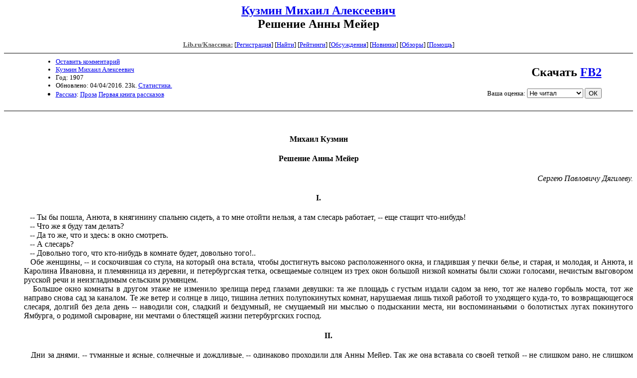

--- FILE ---
content_type: text/html; charset=windows-1251
request_url: http://az.lib.ru/k/kuzmin_m_a/text_5_rreshenie_anny_meyer.shtml
body_size: 30681
content:
<html>
<head>
<title>Lib.ru/Классика: Кузмин Михаил Алексеевич. Решение Анны Мейер</title>
</head>

<body>


<center>

<h2><a href=/k/kuzmin_m_a/>Кузмин Михаил Алексеевич</a><br>
Решение Анны Мейер</h2>

<!------- Первый блок ссылок ------------->

<small>

<a href=/><font color="#555555" size=-1
><b>Lib.ru/Классика:</b></font></a>

<!------------ Кнопка регистрации -------->


[<A HREF="/cgi-bin/login">Регистрация</A>]
 

<!---------------------------------------->

[<a href="/cgi-bin/seek">Найти</a>] 
[<a href="/rating/top40/">Рейтинги</a>]
[<a href="/rating/comment/">Обсуждения</a>]
[<a href="/long.shtml">Новинки</a>]
[<a href="/janr/index_janr_time23-1.shtml">Обзоры</a>]
[<A HREF="/i/info/">Помощь</A>]

<!-- Кнопка редактирования произведения -->



<!---------------------------------------->

</small>

<hr size=2 noshade>

<table width=90% border=0 cellpadding=0 cellspacing=0><tr>

<!---- Блок описания произведения (слева вверху) ----------------------->

<td><ul>
<font size=-1>
<li><A HREF="/cgi-bin/comment?COMMENT=k/kuzmin_m_a/text_5_rreshenie_anny_meyer">Оставить комментарий</A>
<li><a href="http://az.lib.ru/k/kuzmin_m_a/">Кузмин Михаил Алексеевич</a>
<li>Год: 1907
<li>Обновлено: 04/04/2016. 23k. <a href=stat.shtml#text_5_rreshenie_anny_meyer.shtml>Статистика.</a>
<li><a href=/type/index_type_3-1.shtml>Рассказ</a>: <a href="/janr/index_janr_1-1.shtml">Проза</a> <a href=index.shtml#gr12>Первая книга рассказов</a>
</font></ul></td>
<td valign=bottom align=right>
<font size="+2"><b>Скачать <a href="kuzmin_m_a-text_5_rreshenie_anny_meyer.fb2.zip">FB2</a></b></font><br><br>
<!-------------- Блочек голосования (оценка) верхний -------->

<form action="/cgi-bin/votecounter" method=POST>
<input type=hidden name=FILE value=text_5_rreshenie_anny_meyer >
<input type=hidden name=DIR value=k/kuzmin_m_a >

 <!-- 1 

Оценка: <b><a href=/cgi-bin/vote_show?DIR=k/kuzmin_m_a&FILE=text_5_rreshenie_anny_meyer>*</a></b>

 1 -->
&nbsp;<font size="-1">Ваша оценка: <select name=BALL><br>
<option value="10">шедевр</option>
<option value="9">замечательно</option>
<option value="8">очень хорошо</option>
<option value="7">хорошо</option>
<option value="6">нормально</option>
<option value="0" selected>Не читал</option>
<option value="5">терпимо</option>
<option value="4">посредственно</option>
<option value="3">плохо</option>
<option value="2">очень плохо</option>
<option value="1">не читать</option>
</select>
<input type=submit name="OK" value="ОК"></font>

</form>

<!--------------------------------------------------->

</td></tr><tr><td valign=top colspan=2>

<ul><font color="#555555">
</ul></font>
</td></tr>
<tr><td></td></tr>
</table>

<hr noshade size=2>

</center>

<!--------------------- дизайнерские красоты вставляем здесь ------------------->
<font face="Palatino Linotype">
</font>
<!--
<i linotypedate=25.12.2009 SMTPinIDX=.1.1.17.66.13.58.159.161
></i>
-->
<noindex>
<!----------- Собственно произведение --------------->


<div align=justify>
 
 
<xxx7>

<!--Section Begins--><br>
<h4><div align="center" >
<p >
<b>Михаил Кузмин</b>
</p>
</div></h4>
<h4><div align="center" >
<p >
<b>Решение Анны Мейер</b>
</p>
</div></h4>
<div align="right" >
<p >
<i>Сергею Павловичу </i><i>Дягилеву</i><i>.</i><i></i>
</p>
</div>
<h4><div align="center" >
<p >
<b>I.</b>
</p>
</div></h4>
<dd>&nbsp;&nbsp; -- Ты бы пошла, Анюта, в княгинину спальню сидеть, а то мне отойти нельзя, а там слесарь работает, -- еще стащит что-нибудь!
<dd>&nbsp;&nbsp; -- Что же я буду там делать?
<dd>&nbsp;&nbsp; -- Да то же, что и здесь: в окно смотреть.
<dd>&nbsp;&nbsp; -- А слесарь?
<dd>&nbsp;&nbsp; -- Довольно того, что кто-нибудь в комнате будет, довольно того!..
<dd>&nbsp;&nbsp; Обе женщины, -- и соскочившая со стула, на который она встала, чтобы достигнуть высоко расположенного окна, и гладившая у печки белье, и старая, и молодая, и Анюта, и Каролина Ивановна, и племянница из деревни, и петербургская тетка, освещаемые солнцем из трех окон большой низкой комнаты были схожи голосами, нечистым выговором русской речи и неизгладимым сельским румянцем.
<dd>&nbsp;&nbsp; Большое окно комнаты в другом этаже не изменило зрелища перед глазами девушки: та же площадь с густым издали садом за нею, тот же налево горбыль моста, тот же направо снова сад за каналом. Те же ветер и солнце в лицо, тишина летних полупокинутых комнат, нарушаемая лишь тихой работой то уходящего куда-то, то возвращающегося слесаря, долгий без дела день -- наводили сон, сладкий и бездумный, не смущаемый ни мыслью о подыскании места, ни воспоминаньями о болотистых лугах покинутого Ямбурга, о родимой сыроварне, ни мечтами о блестящей жизни петербургских господ.
<h4><div align="center" >
<p >
<b>II.</b>
</p>
</div></h4>
<dd>&nbsp;&nbsp; Дни за днями, -- туманные и ясные, солнечные и дождливые, -- одинаково проходили для Анны Мейер. Так же она вставала со своей теткой -- не слишком рано, не слишком поздно; так же слегка помогала ей, так же читала роман за романом; ездила на Охту, где без шляпы сидела на траве кладбища, слушая птиц и песни пьяных; так же не торопилась искать места, ожидая осени и не понукаемая Каролиной Ивановной.
<dd>&nbsp;&nbsp; После обеда она ходила в Летний сад смотреть гуляющих, довольная уже тем, что узнавала часто встречаемые лица. Одни она любила, другие -- нет, давала прозвища и смеялась, рассказывая дома. Всего больше ей нравились два офицера, всегда преходившие вместе или сходившиеся уже в саду. Один был высокий, с розовыми щеками, длинным носом, большими карими глазами, очень молодой. Другого она не поспевала посмотреть, всегда разглядывая первого. Часто она слышала, не понимая, их французский разговор. Когда они говорили по-русски, Анна тоже не понимала, так как казалось, что простые слова имели двойной смысл, недоступный девушке. Часто между романами она фантазировала, придумывая, -- кто эти два, где они живут, какие у них матери, сестры, -- и однажды пошла за ними из сада.
<dd>&nbsp;&nbsp; Была толпа... Офицеры взяли извозчика и поехали мимо Павловских казарм на Мильонную; Анны они не заметили, были очень веселы и громко смеялись.
<dd>&nbsp;&nbsp; Дома она записывала на переплете книги дни, когда их видела, и, на вопрос старухи, ответила:
<dd>&nbsp;&nbsp; -- Глупости, танта Каролина, записываю, когда было солнце и когда дождь...
<dd>&nbsp;&nbsp; -- Разве сегодня не было дождя?
<dd>&nbsp;&nbsp; -- Я ошиблась, тетя, правда! Я такая рассеянная, -- ответила Мейер, не зачеркивая записи.
<h4><div align="center" >
<p >
<b>III.</b>
</p>
</div></h4>
<dd>&nbsp;&nbsp; В другой раз Анна была счастливее, так как ей удалось пройти следом до подъезда, куда они вошли и где мог жить один из них. Впрочем, она шла недолго, то совсем вплотную, ясно слыша запах духов, то разделенная прохожими, при чём высокая фигура офицера и белое донышко его плоской фуражки были ясно и далеко видным маяком в пути. Они быстро вошли в подъезд, куда, спотыкаясь, поспешила и Мейер, и, поднявшись во второй этаж, без звонка проникли с ключем в дверь, тотчас ее захлопнув. Девушка, поднявшаяся было выше, прочла на медной доске: "Варвара Андреевна Скачкова" и, нарочно стуча каблуками, чтобы вызвать швейцара из его помещения с запахом пирога на всю лестницу, безотчетно сообразивши, спросила:
<dd>&nbsp;&nbsp; -- Госпожа Скачкова еще не в городе?
<dd>&nbsp;&nbsp; -- Никак нет-с, раньше двадцатого не будут.
<dd>&nbsp;&nbsp; -- И никого при квартире не оставлено?
<dd>&nbsp;&nbsp; -- А кого вам угодно?
<dd>&nbsp;&nbsp; -- Подруга моя у них жила, -- врала Анна по вдохновению.
<dd>&nbsp;&nbsp; -- Что же, она в немках у них при детях?
<dd>&nbsp;&nbsp; -- Да, да! -- обрадовалась спрашивающая.
<dd>&nbsp;&nbsp; -- Они с детьми и уехали, -- молвил, улыбнувшись, швейцар.
<dd>&nbsp;&nbsp; -- Я знаю... я узнать хотела, -- и девушка рылась в кошельке, где вместе были смешаны и двугривенные, и пятиалтынные, и гривенники с медью, краснея и не находя. Собеседник, следя за её движениями, нарочно медленно говорил:
<dd>&nbsp;&nbsp; -- Дарья Гавриловна при квартире оставлена и потом барынин брат, Павел Андреевич, временно проживают; Гавриловна им услуживает.
<dd>&nbsp;&nbsp; Анна, ничего не найдя, закрыла кошелек и спросила:
<dd>&nbsp;&nbsp; -- Павел Андреевич?
<dd>&nbsp;&nbsp; -- Ну да, Павел Андреевич Долинин, лейб-гвардии Семеновского полка.
<dd>&nbsp;&nbsp; -- Ах, да! вот как? Что же, они долго здесь пробудут? -- лопотала немка, но швейцар молча отворял ей двери.
<dd>&nbsp;&nbsp; -- Павел Андреевич! Павел Андреевич, -- твердила она, идя домой, -- Павлуша, Паля, Павля, Павлик; Поль! -- решила она вдруг.
<dd>&nbsp;&nbsp; Она еле отвечала Каролине Ивановне, думая: "Неловко, что я человеку не дала на чай! Ну завтра зайду и можно дать 25 копеек. Номер дома забыла посмотреть... Ну, и так помню: второй от угла налево, кажется, красный".
<dd>&nbsp;&nbsp; -- Милый Поль! -- сказала она вслух и села к окну.
<h4><div align="center" >
<p >
<b>IV.</b>
</p>
</div></h4>
<dd>&nbsp;&nbsp; Женщины одевались с возможною тщательностью, собираясь на именины к дальней родственнице. Племянница слегка ворчала, не желая надевать нарядного платья и говоря:
<dd>&nbsp;&nbsp; -- Это -- смешно, танта, в такую грязь надевать светлое платье, -- будто на смотрины!..
<dd>&nbsp;&nbsp; -- Может и вправду я на смотрины веду тебя, Анюта, -- отозвалась тетка.
<dd>&nbsp;&nbsp; -- Ну, сами себя и показывайте, если это вам нравится! -- молвила Анна.
<dd>&nbsp;&nbsp; Каролина не отвечала, размазывая пальцами репейное масло по пробору. Анна была с утра не в духе, долго не видя Павла Андреевича, недовольная погодой, Каролиной Ивановной, предстоящей вечеринкой -- всем на свете. Она и в гостях сидела молча и скучая, не обращая внимания на рассказы маленького, лысого, бритого человека посредине стола, -- почетного гостя. Как через воду доносились до ушей девушки его слова:
<dd>&nbsp;&nbsp; -- Поехала графиня покупать домашние туфли, а сапожник, как старый знакомый, и спрашивает: "а что же, те туфельки, что позавчера ваш супруг брал, не по ножке изволили прийтись?" -- Графиня говорит: "да, в подъеме жмут!" -- и виду никакого не подает. А на утро, как у графа приему быть, в кабинете и начала его началить: "Кому ты, окромя меня, туфли покупаешь?" В приемной просители сидят, всё слышно; графиня голос усиливает, граф ее унимает, -- прямо срам! На эту баталию вхожу я с подносом в кабинет, вижу, -- у графа даже шея покраснела и капуль развился, и, как старый слуга, чтобы бедствие предотвратить, говорю графине, будто ни в чём не бывало: "Видели, матушка-графиня, сколько сегодня в "Новом Времени" покойничков? 16 человек!" -- "Неужели 16? Я сегодня еще газет не читала. Дай-ка мне!" -- И вышла, а граф мне три рубля в руку! А графиня у нас была с фантазией: любила считать, сколько покойников; и когда было много, очень довольна бывала!..
<dd>&nbsp;&nbsp; Молчала Анна и в конке на обратном пути и только на вторичный вопрос старухи, как ей понравился Павел Ефимович Победин, спросила:
<dd>&nbsp;&nbsp; -- Какой это?
<dd>&nbsp;&nbsp; -- Да вот посреди стола сидел, графский камердинер.
<dd>&nbsp;&nbsp; -- Лысый-то?
<dd>&nbsp;&nbsp; -- Да разве он лысый?
<dd>&nbsp;&nbsp; И опять, помолчав, завела Каролина Ивановна под стук колес по рельсам:
<dd>&nbsp;&nbsp; -- А знаешь, Анюта, он ведь намерения имеет.
<dd>&nbsp;&nbsp; -- Кто?
<dd>&nbsp;&nbsp; -- Павел Ефимович!..
<dd>&nbsp;&nbsp; -- А!..
<dd>&nbsp;&nbsp; Тетка подождала еще и продолжала, понижая голос:
<dd>&nbsp;&nbsp; -- Намерения, говорю, относительно тебя...
<dd>&nbsp;&nbsp; Анна вопросительно посмотрела.
<dd>&nbsp;&nbsp; -- Просит твоей руки...
<dd>&nbsp;&nbsp; -- Глупости!
<dd>&nbsp;&nbsp; -- Это ничего, что он не так уж молод; он -- человек почтенный и обеспеченный, он очень оценил тебя, и вот.
<dd>&nbsp;&nbsp; Анна вдруг громко заплакала и сказала громко:
<dd>&nbsp;&nbsp; -- Отставьте меня в покое! Никогда я не выйду замуж за Павла, ищите мне Петра или Ивана!
<dd>&nbsp;&nbsp; -- Что ты кричишь, Анюта? При чём тут Павел?
<dd>&nbsp;&nbsp; Но девушка не отвечала, отвернувшись к стеклу окна и продолжая плакать.
<h4><div align="center" >
<p >
<b>V.</b>
</p>
</div></h4>
<dd>&nbsp;&nbsp; Не с веселым, но и не с грустным лицом объявила Анна Каролине Ивановне, что место она нашла. Удивленно та на нее посмотрела.-- Как же это, Анюта, так вдруг, не посоветовалась, ничего?
<dd>&nbsp;&nbsp; -- Так уж вышло, тетя! В саду разговорилась я с одной дамой, -- такая милая и дети милые: мальчик и девочка. Очень она мне понравилась, -- говорила Анна, глядя в сторону.
<dd>&nbsp;&nbsp; -- Что же это за госпожа, что с ветру берет человека к детям?
<dd>&nbsp;&nbsp; -- Скачкова.
<dd>&nbsp;&nbsp; -- Не слыхала!..
<dd>&nbsp;&nbsp; -- Они недалеко живут. Не понравится -- ведь и уйти можно.
<dd>&nbsp;&nbsp; -- Конечно; только это не очень хорошо -- места менять. Где они живут-то? Пойти самой разузнать.
<dd>&nbsp;&nbsp; -- Она такая милая, тетя, право!..
<dd>&nbsp;&nbsp; Тетка промолчала, думая о возможном браке племянницы; та же ясно и отчетливо вспоминала смутные минуты дня.
<dd>&nbsp;&nbsp; Войдя в переднюю, она зорко посмотрела, пока горничная пошла за барыней, -- нет ли где фуражки и серого форменного пальто, но её почти хозяйственный и влюбленный взгляд видел только женские и детские пальто и шубки, -- одна с дырочкой на синей подкладке, откуда виднелась вата, -- и ряд калош. Барыня была вежлива и суха, несколько удивленная визиту без публикаций.
<dd>&nbsp;&nbsp; -- Я бы очень хотела у вас жить, мне так нравятся ваши дети и всё! -- болтала Анна, окрыляемая чем-то.
<dd>&nbsp;&nbsp; Лама, усмехнувшись, спросила:
<dd>&nbsp;&nbsp; -- Сколько вам лет?
<dd>&nbsp;&nbsp; -- Девятнадцать.
<dd>&nbsp;&nbsp; -- Уже? На вид вы кажетесь моложе.
<dd>&nbsp;&nbsp; -- Взрослых -- только вы и супруг ваш?
<dd>&nbsp;&nbsp; -- Я живу одна с детьми: мой муж умер.
<dd>&nbsp;&nbsp; -- Ах, умер! -- воскликнула Анна, разочарованно.
<dd>&nbsp;&nbsp; Снова усмехнувшись, дама сухо сказала, показывая большую светлую комнату:
<dd>&nbsp;&nbsp; -- Спать вам придется с детьми. Павлуша, поздоровайся с фрейлейн.
<dd>&nbsp;&nbsp; -- Здравствуйте, Павлуша, -- сказала девушка, нагибаясь к толстому мальчику.
<dd>&nbsp;&nbsp; -- Зачем у тебя такой нос? -- спросил тот серьезно.
<dd>&nbsp;&nbsp; -- Какой?
<dd>&nbsp;&nbsp; -- Как у дяди Павла.
<dd>&nbsp;&nbsp; Придя домой, Анна вдруг подумала, что Скачкова может быть сестрой другого офицера, и Павел Андреевич -- не её избранник.
<dd>&nbsp;&nbsp; -- Нет, не может быть, чтобы он не был Полем, -- отгоняла она докучные сомнения и рассудительно сообразила, что молодые люди так неразлучны, что в сущности не всё ли равно, который -- брат её госпожи.
<h4><div align="center" >
<p >
<b>VI.</b>
</p>
</div></h4>
<dd>&nbsp;&nbsp; Они являлись всегда вместе: Павел Андреевич Долинин и Петр Алексеевич Дурнов -- "Петр и Павел", как их звали, но "её" офицер был действительно Поль. И когда она, случайно или намеренно, открывала им двери, она замечала, куда положит фуражку Павел Андреевич, чтобы потом незаметно поцеловать именно ее, ибо обе фуражки были с одинаковым околышем и имели на тулье те же П. Д.
<dd>&nbsp;&nbsp; Она не решалась на него смотреть и только впивала его голос с некоторым недостатком произношения. Когда однажды, кроме обычных "здравствуйте", "прощайте", "как поживаете", он обратился к ней с каким-то незначущим вопросом, она так смутилась, что ничего не могла ответить. Она училась подражать его говору и была детски рада, когда догадалась, в чём секрет: нужно было несколько выставить язык из-за плотно сложенных зубов и так говорить.
<dd>&nbsp;&nbsp; Однажды, забывшись, она так заговорила при других. Варвара Андреевна озабоченно спросила:
<dd>&nbsp;&nbsp; -- Что с вами, фрейлейн? Отчего вы так странно говорите?
<dd>&nbsp;&nbsp; -- Язык обожгла, -- быстро ответила Анна и с возгласом "Павлуша плачет!" бросилась из комнаты, хотя не слышалось никакого плача.
<h4><div align="center" >
<p >
<b>VII.</b>
</p>
</div></h4>
<dd>&nbsp;&nbsp; Онa решилась. Она долго писала это письмо по ночам урывками, даже разными чернилами: синими -- детскими и рыжими -- кухонными, трепеща, чтобы ее не застали за этим занятием и вздрагивая от каждого вздоха спящих детей.
<dd>&nbsp;&nbsp; И теперь она время от времени нащупывала его в своем кармане, рассеянно смотря на танцующих краковяк, подбоченясь и стуча каблуками, детей, и с тоскою думая о столовой, где пили чай теперь большие.
<dd>&nbsp;&nbsp; Француженка говорила:
<dd>&nbsp;&nbsp; -- Я очень довольна: за завтраком и обедом дают красное вино; встаем не рано; я в 9 часов даю Жоржу две конфеты и он опять засыпает; когда холодно, беру его себе в постель вместо грелки. И monsieur так мил. Ha днях он подарил мыло, сказав: "вот мыло, m-lle, чтобы мыть шею". Мы так смеялись, потому что вы понимаете, что это значит?
<dd>&nbsp;&nbsp; Все снова смеялись, и Анна с другими. Она изображала и "зеркало" в фантах, и "морского льва", и пела высоким голосом, разводя большими руками. Дети визгливо смеялись и лезли ей на голову. Поднявши глаза, она вдруг увидела в дверях стоявшего Павла Андреевича; громко вскрикнув, она бросилась прямо в переднюю, прямо к замеченному раньше пальто, быстро сунула смятое письмо в карман и вернулась. "Сделано, сделано, что-то будет?" -- стучало у неё в голове.
<dd>&nbsp;&nbsp; Маленький Павлуша, расшалившись, бросил в чужую англичанку конфетой, и та стояла в негодовании, молча вытирая липкий ликер с лица и лифа.
<dd>&nbsp;&nbsp; Анна бросилась к мальчику и, вместо упреков, стала его мять, целуя и шепча: "милый Поль, милый, милый!" -- и мягкие пухлые щеки ребенка, его мокрые губы казались ей другими: розовыми, крепкими, с темным пушком и уже колючими усами.
<h4><div align="center" >
<p >
<b>VIII.</b>
</p>
</div></h4>
<dd>&nbsp;&nbsp; Уже другое письмо шуршало у неё в кармане, когда она, весело напевая, одевалась на вечеринку к Победину. Такое милое, такое вежливое, такое благородное было это письмо! Оно начиналось так: "Милый и прелестный друг! Ваше искреннее признание было не только неожиданно, но и крайне лестно, не только лестно, но и трогательно"... Она знала его наизусть.
<dd>&nbsp;&nbsp; Каролина Ивановна не могла нахвалиться своей племянницей, помогавшей ей надеть длинное собачье пальто, укутывавшей ее теплым платком, смеющейся и сияющей.
<dd>&nbsp;&nbsp; За столом она говорила всем приятные вещи, даже привирала; расхваливала Лахту, где она никогда не бывала, какой-то лахтинской жительнице, говорила какой-то старушке, днем бывшей на похоронах, что у неё, Анны, на этом же кладбище похоронена бабушка, хотя это было и неверно, пила рябиновку и наливки, не отказывалась от пирога с сагой и копченого сига, пела высоким голосом, опять разводя большими руками, и, наконец, громко расплакалась, когда хозяин под гитару запел, блестя лысиной, "Среди долины ровные".
<dd>&nbsp;&nbsp; -- Чувствительная девица -- ваша племянница, Анна Петровна! -- говорил Павел Ефимович, провожая Каролину Ивановну. -- Чувствительная и утешительная, -- добавил он, пожевав губами.
<dd>&nbsp;&nbsp; -- Дай-то Бог, дай-то Бог! -- кивала та головою, ища руками рукава собачьего салопа и долго их не находя.
<dd>&nbsp;&nbsp; "Милый и прелестный друг! Ваше искреннее признание было не только неожиданно, но и лестно, не только лестно"... -- твердила Анна, лежа в постели и целуя скомканную подушку.
<h4><div align="center" >
<p >
<b>IX.</b>
</p>
</div></h4>
<dd>&nbsp;&nbsp; Ответ уже на второе письмо получила Анна и еще послала, но самого его с тех пор не видала.
<dd>&nbsp;&nbsp; Со смутной тревогой прислушивалась она к разговорам за столом, где говорили о скорой мобилизации, о странном желании Павла Андреевича и его друга отправляться добровольно на Дальний Восток, о близком отъезде, разлуке.
<dd>&nbsp;&nbsp; Однажды, вернувшись от тетушки, она застала хозяйку расстроенной, ходящей по залу с платком в руке. Не снимая шапочки, она прошла в детскую и, встав перед топившейся печкой, спросила у Павлуши:
<dd>&nbsp;&nbsp; -- Дитя, что с мамой?
<dd>&nbsp;&nbsp; -- Что? -- переспросил тот, не отрываясь от карточного домика.
<dd>&nbsp;&nbsp; -- Что, с мамой? Она сердится, она плачет?
<dd>&nbsp;&nbsp; -- За завтраком были картофельные котлеты, мама их не ела и плакала; она их не любит, а дядя Павел уехал.
<dd>&nbsp;&nbsp; -- Дядя Павел уехал? -- молвила Анна, не чувствуя тепла топящейся печки за спиною.
<dd>&nbsp;&nbsp; -- Уехал далеко, далеко! -- с увлечением рассказывал мальчик, -- уехал драться. Когда он приедет, он привезет мне костяных солдат и саблю...
<dd>&nbsp;&nbsp; -- Не спрашивал он обо мне, Павлуша, вспомни, не кланялся?
<dd>&nbsp;&nbsp; -- Нет! -- отвечал рассеянно ребенок.
<dd>&nbsp;&nbsp; -- Вспомни, дитя, вспомни! -- настаивала девушка.
<dd>&nbsp;&nbsp; Подумав, мальчик поднял с улыбкой глаза и сказал опять:
<dd>&nbsp;&nbsp; -- Нет, дядя Павел только велел мне расти и не быть трусом, -- и снова стал ставить пестрые карты, легкие и неустойчивые, одна к другой. -- Отчего вы не снимаете шапочки, фрейлейн? Вы куда-нибудь пойдете? -- ласково спросил он, видя девушку печальной.
<dd>&nbsp;&nbsp; -- Сниму, -- сказала она и пошла мимо зала, где госпожа ходила взад и вперед, одна, со скомканным платком в руках.
<dd>&nbsp;&nbsp; -- Вы знаете, фрейлейн, брат уехал на войну? -- громко сказала Варвара Андреевна.
<dd>&nbsp;&nbsp; -- Да, мне Павлуша сказывал, -- отозвалась та, входя, и ждала с трепетом, что прибавит госпожа, но та, походив и видя Анну ожидающей, заметила только:
<dd>&nbsp;&nbsp; -- Когда Соня придет из школы, не забудьте переменить ей чулки.
<h4><div align="center" >
<p >
<b>X.</b>
</p>
</div></h4>
<dd>&nbsp;&nbsp; Долгим постом показалось Анне время, пока она не узнала адреса Павла Андреевича, такого далекого, так часто меняемого; длинные недели потом казались мигом, когда проходило время от письма до письма, как от вехи до вехи. Она сама ходила в почтамт, так как писалось "до востребования", и чиновник уже знал ее, заранее роясь в пачке и спрашивая ее: "С Дальнего Востока?" -- "Да!" -- отвечала она, краснея и чувствуя, что взоры других обращаются на нее с вопросом: "кто -- это? жена, сестра, любовница?"
<dd>&nbsp;&nbsp; Так прошла зима, весна, лето и осень уже близка была заключить круглый год. Равно они проходили для девушки, всецело занятой письмами друга, -- такими нежными, такими благородными, -- делающей аккуратно, но как бы автоматично, свое дело, веселой, кроткой, покорной, покорной даже до того, что она не отказывала наотрез своему искателю, Павлу Ефимовичу Победину, не говоря ни "да", ни "нет", живя в сладкой и беззаботной неопределенности.
<dd>&nbsp;&nbsp; Наконец, настала Пасха для её сердца: вернулся он и с ним вернулись новые мученья. Бывши однажды опять без неё у сестры, он не то заболел, не то поссорился со Скачковой, но перестал у них бывать. Письма приходили всё так же, и еще чаще, но, зная его так близко, Анна томилась желанием видеть его лицо, слышать голос, который, может быть, прозвучит для неё теми же словами писем, -- такими нежными, такими благородными.
<dd>&nbsp;&nbsp; И она решилась сама пойти к нему, храбрая любовью и сердечной простотою.
<h4><div align="center" >
<p >
<b>XI.</b>
</p>
</div></h4>
<dd>&nbsp;&nbsp; Хотя комната, куда ввели Анну, не отличалась особенно от виденных ею у Скачковых и их знакомых, но, случайно увидев себя в зеркале, девушка показалась самой себе такой жалкой, смешной, ненужной в этом светлом небольшом кабинете.
<dd>&nbsp;&nbsp; Зная от денщика, что дома только Петр Алексеевич, Мейер, тем не менее, осталась, думая от него узнать новости о другом.
<dd>&nbsp;&nbsp; На столе лежал разорванный конверт, развернутое письмо и начатый на него ответ. Узнавши сразу письмо за свое, Анна невольно пробежала глазами несколько написанных строк второго: "Милый и верный друг" и т.&nbsp;д.
<dd>&nbsp;&nbsp; "Какая небрежность -- бросать так письма!" -- хозяйственно и ревниво подумала Анна в то время, как за нею раздавался голос Дурнова:
<dd>&nbsp;&nbsp; -- Здравствуйте, дорогая фрейлейн...
<dd>&nbsp;&nbsp; Он покраснел, очевидно, догадавшись, что письма замечены, и в смущении остановился. Девушка, повернувшись к нему, видела его в первый раз, не отвлекаемая Павлом Андреевичем. Он был высок, белокур, курнос и свеж, -- ничего особенного, -- тонок. Посадив Анну в кресло, он начал говорить сам, будто посетительница пришла только за его словами. Запинаясь, он говорил:
<dd>&nbsp;&nbsp; -- Вы справедливо изумлены, видя это письмо на моем столе. Я крайне виноват, перед вами своим легкомыслием; поверьте, я так наказан вот уже этой минутой объяснения! Павел Андреевич ничего не знает об этой переписке; письма писал все я. Это была очень легкомысленная шутка. Я очень виноват перед вами; я надеюсь, что вы также здраво смотрите на эту корреспонденцию. Я могу в любое время вернуть вам ваши письма. Не сердитесь, ради Бога! Счастливо, что эта опрометчивость не повлекла за собой возможных бедствий! Вот я вижу вас спокойной и храброй -- и это меня утешает.
<dd>&nbsp;&nbsp; Он долго еще говорил о том же, и лицо девушки с неизгладимым сельским румянцем было неподвижно, словно окаменелое. Когда он перестал говорить, она, будто очнувшись от сна, произнесла:
<dd>&nbsp;&nbsp; -- Благодарю вас...
<dd>&nbsp;&nbsp; -- Помилуйте, это была моя обязанность загладить вину этим признанием, быть может, даже запоздалым!..
<dd>&nbsp;&nbsp; -- Я вас благодарю не за него, -- я вас благодарю за письма. Для меня они были ответами Павла Андреевича; они сделали меня так надолго счастливой. Ваши слова мало изменили. И я вас прошу, если вы получите письмо не на ваше имя, не откажитесь отвечать... как и прежде, -- добавила она тихо.
<dd>&nbsp;&nbsp; -- Письмо от вас?
<dd>&nbsp;&nbsp; -- Да, конечно Вы ответите?
<dd>&nbsp;&nbsp; -- Да, -- сказал он несколько удивленно.
<dd>&nbsp;&nbsp; Она встала, прощаясь, и с какой-то спокойной тоской обвела глазами комнату: диваны, стол, занавески, фотографии хозяев и друзей, старые сабли, скрестившиеся над оттоманкой, -- и вышла, не смотря в зеркало.
<h4><div align="center" >
<p >
<b>XII.</b>
</p>
</div></h4>
<dd>&nbsp;&nbsp; Анна была спокойна и под венцом в некрасивой парикмахерской прическе, в белом платье, с фатой и свечой в руках. Она казалась веселой и спокойной и за ужином -- простая, радушная и не стесняющаяся. Павел Ефимович и Каролина Ивановна сияли, видя свадьбу как следует, как у всех, и даже лучше, чем часто бывает.
<dd>&nbsp;&nbsp; Утром в ночной кофточке, оставя спящего мужа в спальне, Анна прошла в кухню и, сев за кухонный стол, начала писать быстро, как ранее обдуманное: "Милый друг, моя любовь к вам остается непоколебимой..." Писала она, долго, временами вздыхая и сладко улыбаясь.
<dd>&nbsp;&nbsp; 
<div align="center" >
<p >
---------------------------------------------------------------
</p>
</div>
<dd>&nbsp;&nbsp; <i>Источник текста: </i><i>Кузмин, М. А. Первая книга рассказов. -- М.: Скорпион, 1910. -- С. </i><i>131--155</i><i>.</i><i></i>
<dd>&nbsp;&nbsp; <i>Оригинал здесь:</i><i> </i><i></i><i></i><i></i><i><a href="https://ru.wikisource.org/wiki/%D0%9F%D0%B5%D1%80%D0%B2%D0%B0%D1%8F_%D0%BA%D0%BD%D0%B8%D0%B3%D0%B0_%D1%80%D0%B0%D1%81%D1%81%D0%BA%D0%B0%D0%B7%D0%BE%D0%B2_%28%D0%9A%D1%83%D0%B7%D0%BC%D0%B8%D0%BD%29/1910_%28%D0%92%D0%A2%29"></i><i><u>Викитека</u></i><i></a></i><i>.</i>
<dd>&nbsp;&nbsp; 
<dd>&nbsp;&nbsp; 
<dd>&nbsp;&nbsp; 
<dd>&nbsp;&nbsp; 
<!--Section Ends-->








<xxx7>

</div>
<!--------------------------------------------------->
</noindex>
<center>
<hr size=1 noshade>

<table width=90% border=0 cellpadding=0 cellspacing=0>
<tr><td><ul>
<!---- Блок описания произведения (слева внизу) ----------------------->
<font size=-1>
<li><A HREF="/cgi-bin/comment?COMMENT=k/kuzmin_m_a/text_5_rreshenie_anny_meyer">Оставить комментарий</A>
<li><a href="http://az.lib.ru/k/kuzmin_m_a/">Кузмин Михаил Алексеевич</a>
<li>Год: 1907
<li>Обновлено: 04/04/2016. 23k. <a href=stat.shtml#text_5_rreshenie_anny_meyer.shtml>Статистика.</a></div>
<li><a href=/type/index_type_3-1.shtml>Рассказ</a>: <a href="/janr/index_janr_1-1.shtml">Проза</a>
</font>
</ul></td><td valign=bottom align=right>
<!-------------- Блочек голосования (оценка) нижний -------->

<form action="/cgi-bin/votecounter" method=POST>
<input type=hidden name=FILE value=text_5_rreshenie_anny_meyer >
<input type=hidden name=DIR value=k/kuzmin_m_a >

 <!-- 1 

Оценка: <b><a href=/cgi-bin/vote_show?DIR=k/kuzmin_m_a&FILE=text_5_rreshenie_anny_meyer>*</a></b>

 1 -->
&nbsp;<font size="-1">Ваша оценка: <select name=BALL><br>
<option value="10">шедевр</option>
<option value="9">замечательно</option>
<option value="8">очень хорошо</option>
<option value="7">хорошо</option>
<option value="6">нормально</option>
<option value="0" selected>Не читал</option>
<option value="5">терпимо</option>
<option value="4">посредственно</option>
<option value="3">плохо</option>
<option value="2">очень плохо</option>
<option value="1">не читать</option>
</select>
<input type=submit name="OK" value="ОК"></font>

</form>

<!--------------------------------------------------->
</td></tr></table>
<hr size=1 noshade>
<i><a href=/p/petrienko_p_w/>Связаться с программистом сайта</a>.</i>

<table border=0><tr><td>

</td></tr></table>
<br>

<!-- sape.ru request: /k/kuzmin_m_a/text_5_rreshenie_anny_meyer.shtml 13.58.159.161 /home/lib/az/tmp-e//k/kuzmin_m_a/text_5_rreshenie_anny_meyer.shtml-->
<table align=center width=90% border=0 cellspacing=10><td align=center><font size=-1>
<script type="text/javascript">
<!--
var _acic={dataProvider:10};(function(){var e=document.createElement("script");e.type="text/javascript";e.async=true;e.src="https://www.acint.net/aci.js";var t=document.getElementsByTagName("script")[0];t.parentNode.insertBefore(e,t)})()
//-->
</script><!--27663898326--><div id='ykPB_27663898326'></div></font></table>




</center>

<div align=right></div>
<noindex><!--Rating@Mail.ru COUNTER--><a target=_tophref="http://top.mail.ru/jump?from=786618"><imgsrc="http://top.list.ru/counter?id=786618;t=210"border=0 height=1 width=1alt="Рейтинг@Mail.ru"/></a><!--/COUNTER--><!--LiveInternet counter--><script type="text/javascript"><!--document.write("<a href='http://www.liveinternet.ru/click' "+"target=_blank><img src='http://counter.yadro.ru/hit?t22.10;r"+escape(document.referrer)+((typeof(screen)=="undefined")?"":";s"+screen.width+"*"+screen.height+"*"+(screen.colorDepth?screen.colorDepth:screen.pixelDepth))+";u"+escape(document.URL)+";"+Math.random()+"' alt='' title='LiveInternet: показано число просмотров за 24"+" часа, посетителей за 24 часа и за сегодня' "+"border='0' width='88' height='31'><\/a>")//--></script><!--/LiveInternet--></noindex>
</body>
</html>
